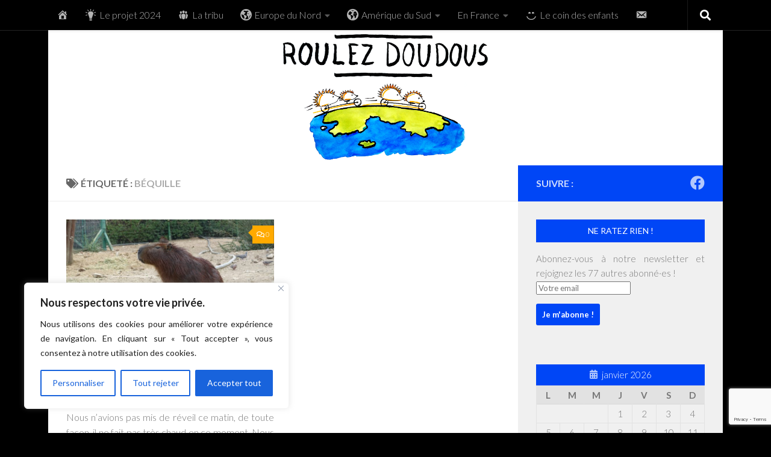

--- FILE ---
content_type: text/html; charset=utf-8
request_url: https://www.google.com/recaptcha/api2/anchor?ar=1&k=6LeagOAZAAAAAFXvESfRJaiwnY2ikc_r6DZ5QBdu&co=aHR0cHM6Ly93d3cucm91bGV6ZG91ZG91cy5mcjo0NDM.&hl=en&v=N67nZn4AqZkNcbeMu4prBgzg&size=invisible&anchor-ms=20000&execute-ms=30000&cb=o23tstc5ulwu
body_size: 48938
content:
<!DOCTYPE HTML><html dir="ltr" lang="en"><head><meta http-equiv="Content-Type" content="text/html; charset=UTF-8">
<meta http-equiv="X-UA-Compatible" content="IE=edge">
<title>reCAPTCHA</title>
<style type="text/css">
/* cyrillic-ext */
@font-face {
  font-family: 'Roboto';
  font-style: normal;
  font-weight: 400;
  font-stretch: 100%;
  src: url(//fonts.gstatic.com/s/roboto/v48/KFO7CnqEu92Fr1ME7kSn66aGLdTylUAMa3GUBHMdazTgWw.woff2) format('woff2');
  unicode-range: U+0460-052F, U+1C80-1C8A, U+20B4, U+2DE0-2DFF, U+A640-A69F, U+FE2E-FE2F;
}
/* cyrillic */
@font-face {
  font-family: 'Roboto';
  font-style: normal;
  font-weight: 400;
  font-stretch: 100%;
  src: url(//fonts.gstatic.com/s/roboto/v48/KFO7CnqEu92Fr1ME7kSn66aGLdTylUAMa3iUBHMdazTgWw.woff2) format('woff2');
  unicode-range: U+0301, U+0400-045F, U+0490-0491, U+04B0-04B1, U+2116;
}
/* greek-ext */
@font-face {
  font-family: 'Roboto';
  font-style: normal;
  font-weight: 400;
  font-stretch: 100%;
  src: url(//fonts.gstatic.com/s/roboto/v48/KFO7CnqEu92Fr1ME7kSn66aGLdTylUAMa3CUBHMdazTgWw.woff2) format('woff2');
  unicode-range: U+1F00-1FFF;
}
/* greek */
@font-face {
  font-family: 'Roboto';
  font-style: normal;
  font-weight: 400;
  font-stretch: 100%;
  src: url(//fonts.gstatic.com/s/roboto/v48/KFO7CnqEu92Fr1ME7kSn66aGLdTylUAMa3-UBHMdazTgWw.woff2) format('woff2');
  unicode-range: U+0370-0377, U+037A-037F, U+0384-038A, U+038C, U+038E-03A1, U+03A3-03FF;
}
/* math */
@font-face {
  font-family: 'Roboto';
  font-style: normal;
  font-weight: 400;
  font-stretch: 100%;
  src: url(//fonts.gstatic.com/s/roboto/v48/KFO7CnqEu92Fr1ME7kSn66aGLdTylUAMawCUBHMdazTgWw.woff2) format('woff2');
  unicode-range: U+0302-0303, U+0305, U+0307-0308, U+0310, U+0312, U+0315, U+031A, U+0326-0327, U+032C, U+032F-0330, U+0332-0333, U+0338, U+033A, U+0346, U+034D, U+0391-03A1, U+03A3-03A9, U+03B1-03C9, U+03D1, U+03D5-03D6, U+03F0-03F1, U+03F4-03F5, U+2016-2017, U+2034-2038, U+203C, U+2040, U+2043, U+2047, U+2050, U+2057, U+205F, U+2070-2071, U+2074-208E, U+2090-209C, U+20D0-20DC, U+20E1, U+20E5-20EF, U+2100-2112, U+2114-2115, U+2117-2121, U+2123-214F, U+2190, U+2192, U+2194-21AE, U+21B0-21E5, U+21F1-21F2, U+21F4-2211, U+2213-2214, U+2216-22FF, U+2308-230B, U+2310, U+2319, U+231C-2321, U+2336-237A, U+237C, U+2395, U+239B-23B7, U+23D0, U+23DC-23E1, U+2474-2475, U+25AF, U+25B3, U+25B7, U+25BD, U+25C1, U+25CA, U+25CC, U+25FB, U+266D-266F, U+27C0-27FF, U+2900-2AFF, U+2B0E-2B11, U+2B30-2B4C, U+2BFE, U+3030, U+FF5B, U+FF5D, U+1D400-1D7FF, U+1EE00-1EEFF;
}
/* symbols */
@font-face {
  font-family: 'Roboto';
  font-style: normal;
  font-weight: 400;
  font-stretch: 100%;
  src: url(//fonts.gstatic.com/s/roboto/v48/KFO7CnqEu92Fr1ME7kSn66aGLdTylUAMaxKUBHMdazTgWw.woff2) format('woff2');
  unicode-range: U+0001-000C, U+000E-001F, U+007F-009F, U+20DD-20E0, U+20E2-20E4, U+2150-218F, U+2190, U+2192, U+2194-2199, U+21AF, U+21E6-21F0, U+21F3, U+2218-2219, U+2299, U+22C4-22C6, U+2300-243F, U+2440-244A, U+2460-24FF, U+25A0-27BF, U+2800-28FF, U+2921-2922, U+2981, U+29BF, U+29EB, U+2B00-2BFF, U+4DC0-4DFF, U+FFF9-FFFB, U+10140-1018E, U+10190-1019C, U+101A0, U+101D0-101FD, U+102E0-102FB, U+10E60-10E7E, U+1D2C0-1D2D3, U+1D2E0-1D37F, U+1F000-1F0FF, U+1F100-1F1AD, U+1F1E6-1F1FF, U+1F30D-1F30F, U+1F315, U+1F31C, U+1F31E, U+1F320-1F32C, U+1F336, U+1F378, U+1F37D, U+1F382, U+1F393-1F39F, U+1F3A7-1F3A8, U+1F3AC-1F3AF, U+1F3C2, U+1F3C4-1F3C6, U+1F3CA-1F3CE, U+1F3D4-1F3E0, U+1F3ED, U+1F3F1-1F3F3, U+1F3F5-1F3F7, U+1F408, U+1F415, U+1F41F, U+1F426, U+1F43F, U+1F441-1F442, U+1F444, U+1F446-1F449, U+1F44C-1F44E, U+1F453, U+1F46A, U+1F47D, U+1F4A3, U+1F4B0, U+1F4B3, U+1F4B9, U+1F4BB, U+1F4BF, U+1F4C8-1F4CB, U+1F4D6, U+1F4DA, U+1F4DF, U+1F4E3-1F4E6, U+1F4EA-1F4ED, U+1F4F7, U+1F4F9-1F4FB, U+1F4FD-1F4FE, U+1F503, U+1F507-1F50B, U+1F50D, U+1F512-1F513, U+1F53E-1F54A, U+1F54F-1F5FA, U+1F610, U+1F650-1F67F, U+1F687, U+1F68D, U+1F691, U+1F694, U+1F698, U+1F6AD, U+1F6B2, U+1F6B9-1F6BA, U+1F6BC, U+1F6C6-1F6CF, U+1F6D3-1F6D7, U+1F6E0-1F6EA, U+1F6F0-1F6F3, U+1F6F7-1F6FC, U+1F700-1F7FF, U+1F800-1F80B, U+1F810-1F847, U+1F850-1F859, U+1F860-1F887, U+1F890-1F8AD, U+1F8B0-1F8BB, U+1F8C0-1F8C1, U+1F900-1F90B, U+1F93B, U+1F946, U+1F984, U+1F996, U+1F9E9, U+1FA00-1FA6F, U+1FA70-1FA7C, U+1FA80-1FA89, U+1FA8F-1FAC6, U+1FACE-1FADC, U+1FADF-1FAE9, U+1FAF0-1FAF8, U+1FB00-1FBFF;
}
/* vietnamese */
@font-face {
  font-family: 'Roboto';
  font-style: normal;
  font-weight: 400;
  font-stretch: 100%;
  src: url(//fonts.gstatic.com/s/roboto/v48/KFO7CnqEu92Fr1ME7kSn66aGLdTylUAMa3OUBHMdazTgWw.woff2) format('woff2');
  unicode-range: U+0102-0103, U+0110-0111, U+0128-0129, U+0168-0169, U+01A0-01A1, U+01AF-01B0, U+0300-0301, U+0303-0304, U+0308-0309, U+0323, U+0329, U+1EA0-1EF9, U+20AB;
}
/* latin-ext */
@font-face {
  font-family: 'Roboto';
  font-style: normal;
  font-weight: 400;
  font-stretch: 100%;
  src: url(//fonts.gstatic.com/s/roboto/v48/KFO7CnqEu92Fr1ME7kSn66aGLdTylUAMa3KUBHMdazTgWw.woff2) format('woff2');
  unicode-range: U+0100-02BA, U+02BD-02C5, U+02C7-02CC, U+02CE-02D7, U+02DD-02FF, U+0304, U+0308, U+0329, U+1D00-1DBF, U+1E00-1E9F, U+1EF2-1EFF, U+2020, U+20A0-20AB, U+20AD-20C0, U+2113, U+2C60-2C7F, U+A720-A7FF;
}
/* latin */
@font-face {
  font-family: 'Roboto';
  font-style: normal;
  font-weight: 400;
  font-stretch: 100%;
  src: url(//fonts.gstatic.com/s/roboto/v48/KFO7CnqEu92Fr1ME7kSn66aGLdTylUAMa3yUBHMdazQ.woff2) format('woff2');
  unicode-range: U+0000-00FF, U+0131, U+0152-0153, U+02BB-02BC, U+02C6, U+02DA, U+02DC, U+0304, U+0308, U+0329, U+2000-206F, U+20AC, U+2122, U+2191, U+2193, U+2212, U+2215, U+FEFF, U+FFFD;
}
/* cyrillic-ext */
@font-face {
  font-family: 'Roboto';
  font-style: normal;
  font-weight: 500;
  font-stretch: 100%;
  src: url(//fonts.gstatic.com/s/roboto/v48/KFO7CnqEu92Fr1ME7kSn66aGLdTylUAMa3GUBHMdazTgWw.woff2) format('woff2');
  unicode-range: U+0460-052F, U+1C80-1C8A, U+20B4, U+2DE0-2DFF, U+A640-A69F, U+FE2E-FE2F;
}
/* cyrillic */
@font-face {
  font-family: 'Roboto';
  font-style: normal;
  font-weight: 500;
  font-stretch: 100%;
  src: url(//fonts.gstatic.com/s/roboto/v48/KFO7CnqEu92Fr1ME7kSn66aGLdTylUAMa3iUBHMdazTgWw.woff2) format('woff2');
  unicode-range: U+0301, U+0400-045F, U+0490-0491, U+04B0-04B1, U+2116;
}
/* greek-ext */
@font-face {
  font-family: 'Roboto';
  font-style: normal;
  font-weight: 500;
  font-stretch: 100%;
  src: url(//fonts.gstatic.com/s/roboto/v48/KFO7CnqEu92Fr1ME7kSn66aGLdTylUAMa3CUBHMdazTgWw.woff2) format('woff2');
  unicode-range: U+1F00-1FFF;
}
/* greek */
@font-face {
  font-family: 'Roboto';
  font-style: normal;
  font-weight: 500;
  font-stretch: 100%;
  src: url(//fonts.gstatic.com/s/roboto/v48/KFO7CnqEu92Fr1ME7kSn66aGLdTylUAMa3-UBHMdazTgWw.woff2) format('woff2');
  unicode-range: U+0370-0377, U+037A-037F, U+0384-038A, U+038C, U+038E-03A1, U+03A3-03FF;
}
/* math */
@font-face {
  font-family: 'Roboto';
  font-style: normal;
  font-weight: 500;
  font-stretch: 100%;
  src: url(//fonts.gstatic.com/s/roboto/v48/KFO7CnqEu92Fr1ME7kSn66aGLdTylUAMawCUBHMdazTgWw.woff2) format('woff2');
  unicode-range: U+0302-0303, U+0305, U+0307-0308, U+0310, U+0312, U+0315, U+031A, U+0326-0327, U+032C, U+032F-0330, U+0332-0333, U+0338, U+033A, U+0346, U+034D, U+0391-03A1, U+03A3-03A9, U+03B1-03C9, U+03D1, U+03D5-03D6, U+03F0-03F1, U+03F4-03F5, U+2016-2017, U+2034-2038, U+203C, U+2040, U+2043, U+2047, U+2050, U+2057, U+205F, U+2070-2071, U+2074-208E, U+2090-209C, U+20D0-20DC, U+20E1, U+20E5-20EF, U+2100-2112, U+2114-2115, U+2117-2121, U+2123-214F, U+2190, U+2192, U+2194-21AE, U+21B0-21E5, U+21F1-21F2, U+21F4-2211, U+2213-2214, U+2216-22FF, U+2308-230B, U+2310, U+2319, U+231C-2321, U+2336-237A, U+237C, U+2395, U+239B-23B7, U+23D0, U+23DC-23E1, U+2474-2475, U+25AF, U+25B3, U+25B7, U+25BD, U+25C1, U+25CA, U+25CC, U+25FB, U+266D-266F, U+27C0-27FF, U+2900-2AFF, U+2B0E-2B11, U+2B30-2B4C, U+2BFE, U+3030, U+FF5B, U+FF5D, U+1D400-1D7FF, U+1EE00-1EEFF;
}
/* symbols */
@font-face {
  font-family: 'Roboto';
  font-style: normal;
  font-weight: 500;
  font-stretch: 100%;
  src: url(//fonts.gstatic.com/s/roboto/v48/KFO7CnqEu92Fr1ME7kSn66aGLdTylUAMaxKUBHMdazTgWw.woff2) format('woff2');
  unicode-range: U+0001-000C, U+000E-001F, U+007F-009F, U+20DD-20E0, U+20E2-20E4, U+2150-218F, U+2190, U+2192, U+2194-2199, U+21AF, U+21E6-21F0, U+21F3, U+2218-2219, U+2299, U+22C4-22C6, U+2300-243F, U+2440-244A, U+2460-24FF, U+25A0-27BF, U+2800-28FF, U+2921-2922, U+2981, U+29BF, U+29EB, U+2B00-2BFF, U+4DC0-4DFF, U+FFF9-FFFB, U+10140-1018E, U+10190-1019C, U+101A0, U+101D0-101FD, U+102E0-102FB, U+10E60-10E7E, U+1D2C0-1D2D3, U+1D2E0-1D37F, U+1F000-1F0FF, U+1F100-1F1AD, U+1F1E6-1F1FF, U+1F30D-1F30F, U+1F315, U+1F31C, U+1F31E, U+1F320-1F32C, U+1F336, U+1F378, U+1F37D, U+1F382, U+1F393-1F39F, U+1F3A7-1F3A8, U+1F3AC-1F3AF, U+1F3C2, U+1F3C4-1F3C6, U+1F3CA-1F3CE, U+1F3D4-1F3E0, U+1F3ED, U+1F3F1-1F3F3, U+1F3F5-1F3F7, U+1F408, U+1F415, U+1F41F, U+1F426, U+1F43F, U+1F441-1F442, U+1F444, U+1F446-1F449, U+1F44C-1F44E, U+1F453, U+1F46A, U+1F47D, U+1F4A3, U+1F4B0, U+1F4B3, U+1F4B9, U+1F4BB, U+1F4BF, U+1F4C8-1F4CB, U+1F4D6, U+1F4DA, U+1F4DF, U+1F4E3-1F4E6, U+1F4EA-1F4ED, U+1F4F7, U+1F4F9-1F4FB, U+1F4FD-1F4FE, U+1F503, U+1F507-1F50B, U+1F50D, U+1F512-1F513, U+1F53E-1F54A, U+1F54F-1F5FA, U+1F610, U+1F650-1F67F, U+1F687, U+1F68D, U+1F691, U+1F694, U+1F698, U+1F6AD, U+1F6B2, U+1F6B9-1F6BA, U+1F6BC, U+1F6C6-1F6CF, U+1F6D3-1F6D7, U+1F6E0-1F6EA, U+1F6F0-1F6F3, U+1F6F7-1F6FC, U+1F700-1F7FF, U+1F800-1F80B, U+1F810-1F847, U+1F850-1F859, U+1F860-1F887, U+1F890-1F8AD, U+1F8B0-1F8BB, U+1F8C0-1F8C1, U+1F900-1F90B, U+1F93B, U+1F946, U+1F984, U+1F996, U+1F9E9, U+1FA00-1FA6F, U+1FA70-1FA7C, U+1FA80-1FA89, U+1FA8F-1FAC6, U+1FACE-1FADC, U+1FADF-1FAE9, U+1FAF0-1FAF8, U+1FB00-1FBFF;
}
/* vietnamese */
@font-face {
  font-family: 'Roboto';
  font-style: normal;
  font-weight: 500;
  font-stretch: 100%;
  src: url(//fonts.gstatic.com/s/roboto/v48/KFO7CnqEu92Fr1ME7kSn66aGLdTylUAMa3OUBHMdazTgWw.woff2) format('woff2');
  unicode-range: U+0102-0103, U+0110-0111, U+0128-0129, U+0168-0169, U+01A0-01A1, U+01AF-01B0, U+0300-0301, U+0303-0304, U+0308-0309, U+0323, U+0329, U+1EA0-1EF9, U+20AB;
}
/* latin-ext */
@font-face {
  font-family: 'Roboto';
  font-style: normal;
  font-weight: 500;
  font-stretch: 100%;
  src: url(//fonts.gstatic.com/s/roboto/v48/KFO7CnqEu92Fr1ME7kSn66aGLdTylUAMa3KUBHMdazTgWw.woff2) format('woff2');
  unicode-range: U+0100-02BA, U+02BD-02C5, U+02C7-02CC, U+02CE-02D7, U+02DD-02FF, U+0304, U+0308, U+0329, U+1D00-1DBF, U+1E00-1E9F, U+1EF2-1EFF, U+2020, U+20A0-20AB, U+20AD-20C0, U+2113, U+2C60-2C7F, U+A720-A7FF;
}
/* latin */
@font-face {
  font-family: 'Roboto';
  font-style: normal;
  font-weight: 500;
  font-stretch: 100%;
  src: url(//fonts.gstatic.com/s/roboto/v48/KFO7CnqEu92Fr1ME7kSn66aGLdTylUAMa3yUBHMdazQ.woff2) format('woff2');
  unicode-range: U+0000-00FF, U+0131, U+0152-0153, U+02BB-02BC, U+02C6, U+02DA, U+02DC, U+0304, U+0308, U+0329, U+2000-206F, U+20AC, U+2122, U+2191, U+2193, U+2212, U+2215, U+FEFF, U+FFFD;
}
/* cyrillic-ext */
@font-face {
  font-family: 'Roboto';
  font-style: normal;
  font-weight: 900;
  font-stretch: 100%;
  src: url(//fonts.gstatic.com/s/roboto/v48/KFO7CnqEu92Fr1ME7kSn66aGLdTylUAMa3GUBHMdazTgWw.woff2) format('woff2');
  unicode-range: U+0460-052F, U+1C80-1C8A, U+20B4, U+2DE0-2DFF, U+A640-A69F, U+FE2E-FE2F;
}
/* cyrillic */
@font-face {
  font-family: 'Roboto';
  font-style: normal;
  font-weight: 900;
  font-stretch: 100%;
  src: url(//fonts.gstatic.com/s/roboto/v48/KFO7CnqEu92Fr1ME7kSn66aGLdTylUAMa3iUBHMdazTgWw.woff2) format('woff2');
  unicode-range: U+0301, U+0400-045F, U+0490-0491, U+04B0-04B1, U+2116;
}
/* greek-ext */
@font-face {
  font-family: 'Roboto';
  font-style: normal;
  font-weight: 900;
  font-stretch: 100%;
  src: url(//fonts.gstatic.com/s/roboto/v48/KFO7CnqEu92Fr1ME7kSn66aGLdTylUAMa3CUBHMdazTgWw.woff2) format('woff2');
  unicode-range: U+1F00-1FFF;
}
/* greek */
@font-face {
  font-family: 'Roboto';
  font-style: normal;
  font-weight: 900;
  font-stretch: 100%;
  src: url(//fonts.gstatic.com/s/roboto/v48/KFO7CnqEu92Fr1ME7kSn66aGLdTylUAMa3-UBHMdazTgWw.woff2) format('woff2');
  unicode-range: U+0370-0377, U+037A-037F, U+0384-038A, U+038C, U+038E-03A1, U+03A3-03FF;
}
/* math */
@font-face {
  font-family: 'Roboto';
  font-style: normal;
  font-weight: 900;
  font-stretch: 100%;
  src: url(//fonts.gstatic.com/s/roboto/v48/KFO7CnqEu92Fr1ME7kSn66aGLdTylUAMawCUBHMdazTgWw.woff2) format('woff2');
  unicode-range: U+0302-0303, U+0305, U+0307-0308, U+0310, U+0312, U+0315, U+031A, U+0326-0327, U+032C, U+032F-0330, U+0332-0333, U+0338, U+033A, U+0346, U+034D, U+0391-03A1, U+03A3-03A9, U+03B1-03C9, U+03D1, U+03D5-03D6, U+03F0-03F1, U+03F4-03F5, U+2016-2017, U+2034-2038, U+203C, U+2040, U+2043, U+2047, U+2050, U+2057, U+205F, U+2070-2071, U+2074-208E, U+2090-209C, U+20D0-20DC, U+20E1, U+20E5-20EF, U+2100-2112, U+2114-2115, U+2117-2121, U+2123-214F, U+2190, U+2192, U+2194-21AE, U+21B0-21E5, U+21F1-21F2, U+21F4-2211, U+2213-2214, U+2216-22FF, U+2308-230B, U+2310, U+2319, U+231C-2321, U+2336-237A, U+237C, U+2395, U+239B-23B7, U+23D0, U+23DC-23E1, U+2474-2475, U+25AF, U+25B3, U+25B7, U+25BD, U+25C1, U+25CA, U+25CC, U+25FB, U+266D-266F, U+27C0-27FF, U+2900-2AFF, U+2B0E-2B11, U+2B30-2B4C, U+2BFE, U+3030, U+FF5B, U+FF5D, U+1D400-1D7FF, U+1EE00-1EEFF;
}
/* symbols */
@font-face {
  font-family: 'Roboto';
  font-style: normal;
  font-weight: 900;
  font-stretch: 100%;
  src: url(//fonts.gstatic.com/s/roboto/v48/KFO7CnqEu92Fr1ME7kSn66aGLdTylUAMaxKUBHMdazTgWw.woff2) format('woff2');
  unicode-range: U+0001-000C, U+000E-001F, U+007F-009F, U+20DD-20E0, U+20E2-20E4, U+2150-218F, U+2190, U+2192, U+2194-2199, U+21AF, U+21E6-21F0, U+21F3, U+2218-2219, U+2299, U+22C4-22C6, U+2300-243F, U+2440-244A, U+2460-24FF, U+25A0-27BF, U+2800-28FF, U+2921-2922, U+2981, U+29BF, U+29EB, U+2B00-2BFF, U+4DC0-4DFF, U+FFF9-FFFB, U+10140-1018E, U+10190-1019C, U+101A0, U+101D0-101FD, U+102E0-102FB, U+10E60-10E7E, U+1D2C0-1D2D3, U+1D2E0-1D37F, U+1F000-1F0FF, U+1F100-1F1AD, U+1F1E6-1F1FF, U+1F30D-1F30F, U+1F315, U+1F31C, U+1F31E, U+1F320-1F32C, U+1F336, U+1F378, U+1F37D, U+1F382, U+1F393-1F39F, U+1F3A7-1F3A8, U+1F3AC-1F3AF, U+1F3C2, U+1F3C4-1F3C6, U+1F3CA-1F3CE, U+1F3D4-1F3E0, U+1F3ED, U+1F3F1-1F3F3, U+1F3F5-1F3F7, U+1F408, U+1F415, U+1F41F, U+1F426, U+1F43F, U+1F441-1F442, U+1F444, U+1F446-1F449, U+1F44C-1F44E, U+1F453, U+1F46A, U+1F47D, U+1F4A3, U+1F4B0, U+1F4B3, U+1F4B9, U+1F4BB, U+1F4BF, U+1F4C8-1F4CB, U+1F4D6, U+1F4DA, U+1F4DF, U+1F4E3-1F4E6, U+1F4EA-1F4ED, U+1F4F7, U+1F4F9-1F4FB, U+1F4FD-1F4FE, U+1F503, U+1F507-1F50B, U+1F50D, U+1F512-1F513, U+1F53E-1F54A, U+1F54F-1F5FA, U+1F610, U+1F650-1F67F, U+1F687, U+1F68D, U+1F691, U+1F694, U+1F698, U+1F6AD, U+1F6B2, U+1F6B9-1F6BA, U+1F6BC, U+1F6C6-1F6CF, U+1F6D3-1F6D7, U+1F6E0-1F6EA, U+1F6F0-1F6F3, U+1F6F7-1F6FC, U+1F700-1F7FF, U+1F800-1F80B, U+1F810-1F847, U+1F850-1F859, U+1F860-1F887, U+1F890-1F8AD, U+1F8B0-1F8BB, U+1F8C0-1F8C1, U+1F900-1F90B, U+1F93B, U+1F946, U+1F984, U+1F996, U+1F9E9, U+1FA00-1FA6F, U+1FA70-1FA7C, U+1FA80-1FA89, U+1FA8F-1FAC6, U+1FACE-1FADC, U+1FADF-1FAE9, U+1FAF0-1FAF8, U+1FB00-1FBFF;
}
/* vietnamese */
@font-face {
  font-family: 'Roboto';
  font-style: normal;
  font-weight: 900;
  font-stretch: 100%;
  src: url(//fonts.gstatic.com/s/roboto/v48/KFO7CnqEu92Fr1ME7kSn66aGLdTylUAMa3OUBHMdazTgWw.woff2) format('woff2');
  unicode-range: U+0102-0103, U+0110-0111, U+0128-0129, U+0168-0169, U+01A0-01A1, U+01AF-01B0, U+0300-0301, U+0303-0304, U+0308-0309, U+0323, U+0329, U+1EA0-1EF9, U+20AB;
}
/* latin-ext */
@font-face {
  font-family: 'Roboto';
  font-style: normal;
  font-weight: 900;
  font-stretch: 100%;
  src: url(//fonts.gstatic.com/s/roboto/v48/KFO7CnqEu92Fr1ME7kSn66aGLdTylUAMa3KUBHMdazTgWw.woff2) format('woff2');
  unicode-range: U+0100-02BA, U+02BD-02C5, U+02C7-02CC, U+02CE-02D7, U+02DD-02FF, U+0304, U+0308, U+0329, U+1D00-1DBF, U+1E00-1E9F, U+1EF2-1EFF, U+2020, U+20A0-20AB, U+20AD-20C0, U+2113, U+2C60-2C7F, U+A720-A7FF;
}
/* latin */
@font-face {
  font-family: 'Roboto';
  font-style: normal;
  font-weight: 900;
  font-stretch: 100%;
  src: url(//fonts.gstatic.com/s/roboto/v48/KFO7CnqEu92Fr1ME7kSn66aGLdTylUAMa3yUBHMdazQ.woff2) format('woff2');
  unicode-range: U+0000-00FF, U+0131, U+0152-0153, U+02BB-02BC, U+02C6, U+02DA, U+02DC, U+0304, U+0308, U+0329, U+2000-206F, U+20AC, U+2122, U+2191, U+2193, U+2212, U+2215, U+FEFF, U+FFFD;
}

</style>
<link rel="stylesheet" type="text/css" href="https://www.gstatic.com/recaptcha/releases/N67nZn4AqZkNcbeMu4prBgzg/styles__ltr.css">
<script nonce="5XBraZcPsga6jSKvIOMVtA" type="text/javascript">window['__recaptcha_api'] = 'https://www.google.com/recaptcha/api2/';</script>
<script type="text/javascript" src="https://www.gstatic.com/recaptcha/releases/N67nZn4AqZkNcbeMu4prBgzg/recaptcha__en.js" nonce="5XBraZcPsga6jSKvIOMVtA">
      
    </script></head>
<body><div id="rc-anchor-alert" class="rc-anchor-alert"></div>
<input type="hidden" id="recaptcha-token" value="[base64]">
<script type="text/javascript" nonce="5XBraZcPsga6jSKvIOMVtA">
      recaptcha.anchor.Main.init("[\x22ainput\x22,[\x22bgdata\x22,\x22\x22,\[base64]/[base64]/[base64]/bmV3IHJbeF0oY1swXSk6RT09Mj9uZXcgclt4XShjWzBdLGNbMV0pOkU9PTM/bmV3IHJbeF0oY1swXSxjWzFdLGNbMl0pOkU9PTQ/[base64]/[base64]/[base64]/[base64]/[base64]/[base64]/[base64]/[base64]\x22,\[base64]\\u003d\\u003d\x22,\x22w7svw4BVDcOuGirCpXfDhMOmwqMDw50Vw68Sw4ofThZFA8KOCMKbwpUiGl7Dpx/Do8OVQ14lEsK+Klxmw4sQw5HDicOqw7PCg8K0BMKrXsOKX0PDvcK2J8KIw5jCncOSNMOlwqXCl1TDuW/DrQzDuio5AsKiB8O1cj3DgcKLGmYbw4zCni7CjmkEwq/[base64]/w5gCFsOvw5d4wrrCtndKwpDDqlU4JMOUbsOdWMOaWlfCkVXDpytswr/DuR/Csk8yFXzDkcK2OcOKWy/DrEJQKcKVwrF8MgnCkzxLw5psw7DCncO5wqNDXWzCvTXCvSgEw63Dkj0Vwq/[base64]/Py0UdBgfw47CrGV4w4/DuMKIwphqwoI5wrjCogfCkcORVsKVwoNoezMWFsO8wpMjw5jCpMOwwox0AsKHG8OhSkrDrMKWw7zDkyPCo8KdXsOPYsOQAG1XdCQnwo5ew6xiw7fDtRXClRkmM8OydzjDl0sXVcOqw7PChEhkwoPClxdYb1bCkmvDoipBw5ZJCMOIUyJsw4c/[base64]/Dn8K5w4AnHFTDmMOlwp7CnMObJsOMZMOrccKhw4PDskrDvDTDlcO/CMKOFTnCrydlFMOIwrsMDsOgwqUOHcKvw4Rzwp5JHMOTwpTDocKNahMzw7TDg8KkWBzDsWDCi8OxJzrDghhmDXhYw4/[base64]/[base64]/DtsK6wp1wAjA5OjzDqSduw5LCgkM8w5jChcOuw7jCtMO9woPCglLDncO4w7jDvDHCtULCvsKoBBNxwo9uSTrDosO/[base64]/[base64]/Cn8KTdRjCqMODwotuwqbDvsKzwrh+ZMOQwq9lwp8RwqnDk1Umw6pFYMOhwqoaFMO5w5LCl8Oew4YXwq7DvsOZfsKxw6Fuwo/CkAEnG8O7w6A4w4fCqFPCsEvDgB8pwp9URF3CklnDiwg8wq3DqMO3RDwgw758IG/CicOPw6/CvSfDihLDjhnCssOjwolfw545w5nCllrCjMKgXMKbw6Y+aFdOw4kowpJ7eW9/RsKpw4Vawo/DhCEVwo/CjVjCt2rCgH5jwqbChMK0w5vCuSUEwqZaw7FhDsOLwovCncO8wrHCm8KaXmgqwp7CmMKZXTnDqMOhw6cww4zDjcKyw7RlQWLDrcKJEC/CqMKiwqFSTzppwrlWNMOxw7bCh8OyKn4KwrgkVMOaw6BRKShkw7hPVGHDh8KPXiXDrkY7dcO4wpTCpsORw5LDjsOBw49Kw6HDkcKGwppkw4HDn8OGwqTCg8ODczoZw6rCosORw4rDmSI/[base64]/CgjPCojwswqHDlcKNwrRlGEh+w4bCiFjCj8KGABttw5tuacK3w4EawpR4w6DDrEfDqFx8wodgw6YXw6TCnMOOwqvDqsOdw5ovCcORwrLCn2TCmcOUcU7DpkHCm8OGQjDCk8KeOXHCisO4w44VVSpFwqnDilhodsO9W8KBwp/CrznDisKaXcOQw4zDmBVmWhLCownCu8OZwpVdw7vCr8OiwoDCrB/DiMK5wofChE8hwovCgifDtcKoOA8TJxjDvMOcYRTDt8KDwqUlw5rCkFw5w6Vzw6HDjznCvMO9w6rCo8OpAcOtK8KpM8O6KcKhw4dbbsOzw4DCn0U5UMKCF8K5fcODG8OmLybDucKYwpEmbhjCtAbDu8OPw4/CiR8+wrxMwovDoEXCh2QFw6LDqcKpw7TDgh5jw7tZN8KDMcOKwoBIU8KUbmgCw5vCij/DlcKKwqsxLMK8BhQ6wowLwr0OBR7DuS4Yw5kPw4RUw7LCpnPCpi1jw5fDiTQdCXHCgkhPwrbDmVPDpHbDkMKsTW0fw6jCiAfDkVXDhsKCw4/CoMKgw7NzwqFUIjzDjTI+wqfCnMKPV8KswoXCpMO6w6QgWMKbFcKOwpAZw445XUQZXkbCjcKZw5fDvlrCrWzDjBfDtUp+A28GT1zDrMKbSR8/wrDCmsO7w6VzCsKzwqphSSTCgVwAw5TCgsOhw77DpEsjPQ7Ckll5wrNJF8OzwpzChzvDrMO6w5cpwoIUw69Rw5ouwqXDnMOOwqbCgsOgDcK+wpRMw4nCoTslccOiI8Kqw7/[base64]/w6nCpyhRw6QxesOELVvCoyTDinwCw4QMIWEAJMKLwotvIlAYJVzCoBjCjsKACsKHSkLDsiUVw7dIw7DCu2lzw4QMRTXCnsKEwot0w7/Ch8OGa14BwqrDjcKdw6x4FcO/w5BCw73Cu8OKw601wodSw4zCvsKMaxnDrkPDq8OCbRpbw4BCdU/DosKocMO4w6dNwohbw73DgcOAw55owpnDuMOnw7HCqRZhfAjCjcKfwrrDqld5wolcwpHCrHNnwp7ClFLDgMKZw6Bmw63DsMOywpdRY8KAI8ORwpHCtsOow7BDbVIMw4xgw7vCoAnCih4vHh8CEC/CusKFVcOmwr93AcKUTMKKbhpyV8OCCgoDwp9Cw5s/YsKwcMOxwq7CqyrDoghcEcKJwrDDiRsJecKgLMOPdH0jw4jDmsOdNl7DusKDw74hUDHDpsKXw7pTS8KpbxLDokRewqRJwrXClsO2XMKowqzCisOhwpnCmXN8w6zCisKyCxDDj8OWw79aJcKHMB8YIMOWcMOZw4TDk0Q/O8OuTMOxw5rCvDXDhMOLVMOhCS/[base64]/WMK3BMK3JMKGw6wsKcKYA8K3wrnDsFfCp8OKwpJSwrLCgwQwIlHCosOXwqBaFnghw4Vkw5YmSsKRw5nCrHg0w5owKSTDmMKLw55rw5fDsMK3TcK7RQJIDAp9XMO+wp/[base64]/w5TChcONw6fDksKawr7DtcKEwqVJOsO4w4XCqsKlw7A7EhDDmXkuB148w6Fsw4FHwo/ChVbDvDgYGwvDncOldEvCqgPDq8KrVD3Cu8KBwq/ChcK8IQNSf3w2DsKew5dIJgfChzh9w4/DmgNww6Mhw57DgMOlI8K9w6HDqsKuRlHCpsO7G8K2wp5hw7jDscKySG/[base64]/DjMK2w7DCv8KKIMKfWx1Yfg/DksKmw6JaaMOswrfCjUHCv8KZwpjCsMKSwrHCqcKHw4PDs8KjwowWw5JPwpjCkcKBWUPDsMKZMAsiwo4QRxpOw4rChQ/[base64]/d8KkwoUCw4rCtMOowq/CuHp+H8KOG8OkGR7DpHjDqsOPwqXDpcOhwrHDksOWFX5aw6onSS1lHsOkfXjCusO6UcOwQ8KGw7jColXDhgRswpNGw4NkwoTDj2BOOsOewrLDh3tbw6RVNMOswrPDoMOQw6hWDMKWBRxJwo/DpMOEbcKPKcOePcKawo0uw4DDjns/w5V5AAc7w7DDtMOzwrXCh2hXIcOsw6zDt8Kle8OPHsOIRjohwqNIw5vCjsKYw7HCp8OwacOYwqtDwrggesOnwrzCoVdGb8OCHcK1wqNoVyvCnF/[base64]/w7J4w7YJw5lswqx0I2TDtCDCpAvDglMhw5TDlcKKHsOew7XDgcOMwo/DksONw5/DmMOyw7XCrMOeD1kNRm5xwr7Ci0prb8KaOcOjNMK/wrs6wo7DmA94woQnwoVrwrBgOVUtw4ouAW09PMKxJsO2GkswwqXDgMOtw63DgDw6XsOgVjLChcOgM8K0A2DCmsOEwqwqFsO7EcKww6IgQcOqUcKKwrI4w41Cw63Dm8OuwoDDiC/DkcOtwo4ue8KTY8KLf8KXZV/[base64]/fk4eOmR6wpwnw6IDw5s1bQPDrcKQccOrw7Bewo/Dh8Kdw63CpEJzwqPChcKlF8KqwozCkMOrCGzCnlTDncKIwoTDm8OPTcOWESbCksK/wqbDhQbCvMKuIE3CuMKRUUp8w40Lw7PCjUzDqmrDnMKQwogCG3rDt1PDr8KFRMObEcOJVcOZfgjDpmBKwr5aYcOkNCRmWixMwozDmMK2LXPDp8OKwr/Dl8OGfXwiejvDocOsY8OQdyMsKGpswrjChBJTw6rDhMKDWBAUw4zDqMKIwohcwow3w7PCvBlww6wwSxZIw6LCpsKewo/CjzjDnTd6LcKLIsKlw5TDo8O2w780Olpfeyc1ccOZDcKiDcOVFnTCosKLQcKeCcKGwpTDszbCgSYXUVwyw7LDtcOVGyLCpsKOF0LCmMKTTj/DmyzDg1vDsh3DrMO/wpp9w7/DjFk6eFvDgMKfd8KHwq5weG/CocK5MhswwpolODAGD2Ixw43Ct8Obwot4w5nChMOCHsOdO8KuNw/DksKJIcOfN8Ogw5dYegTCq8OCQcKMf8Kvw7dVGg9Uwo3DvlYrH8Oywq/DjcKGwpdTw5bCnzQ8WT9UNcK5E8KAw7gzwpt1RMKUT01uwqHCl3TCrFvCpMKnw7XCvcKfwpo7w7ZLO8OAwpXCu8KLXHnCtQhUwovDhVRCw50UVMOSesKTKkMrwottOMOGwq3CtMKtG8O/I8KDwoVbcEvCusKHIcKZfMOxJScgw5NXw7ICQcOhwo7CgcOkwr4gD8KecD8Kw4MIwo/CoCHDr8OZw7ocwrzDpsK1DsK4HcKyYA1MwoJdK2zDv8KDG25hw6nCvsKHUsOrIjTCgy/CoCErYcKzCsOBcsO4BcO3ZsOTe8KEw6zCi1fDhnrDncKQQW7CoR3CkcKsY8KrwrHDu8O0w49Mw5nCjW1VH13CksK3w7jDmHPDuMK8wpMDDMOlDMOxZsKOw6Znw6/Do0fDlnrClV3DgzXDhTbDnsOfwo1zw6bCvcOIwr5EwrxlwrY3wqEKw7fCksKafA3DgDfCnDnDnsO6e8O8HsKIC8OGScOuAMKAMhl+QBfCu8KiDMO+wrYgMwICKMODwoZyCMOFOsOAEMKVwpnDpMOxwp8zR8OLTC/Dsj3CokTDtmzCoQ1pwo8PW1guS8K5wrTDoWnDuisHw5bCmh7Dk8OETsKzwopfwrrDocKZwpQTwq/ClMK/w5Rjw5hzw5TCiMOfw4/CriPDmA3CncKmfSHCicKmCsOswp/[base64]/CuDjCgkHDr8KONBTDqsKFK8OqacKlTgpYw6LDjh7DhlY/wp/CvMKnwrgMKMKqOHNpRsOvwoZswqnCrsKKBcKvd0lgw6XDtz7DlUwXdzLCicOpwoNSw69TwqrCm1LCtsOgasO9wqM/FsOcAcKzw47DsG8mCcOCTEXChFXDqDUvY8Ovw6rDqz8teMK9wrpPN8O+GBfCuMKzGcKoUsK6EijCucOaCsOjB04JaHXDvsKRL8KBwrNBDWpbw4kocMKcw4vDmMOADcKFwol9Z2DDoEvDnXN7McKMA8O4w6fDjSPDh8KkEcKHBlvDucOzA0dQRB/[base64]/wqtmE8KMwqIuJcKeUAhnw47CtMOAwr7DlAsgSlZyfcKZwq7DpHx2wqEEX8OGwqF0ZMKNw5TDu05kwqwxwo5zwqcOwozCimvCrsKgUS/[base64]/DmCpRA8OXwp3DjMOVcxx7UMOtw5Vtw7PCp1PCg8KaExgow6Rhw6o9csOdEV0LPMO/dcOnwqDCgAVxw65cwo3DrjkAwqQAwr7CvsKJcsOSw5bDsiM/[base64]/ChiIVJMO1wogdOj8GDsKNB8OIwrfDtMOaw4bDrMOow79Zwr7CqsO/A8OuDsOEdCrCq8OuwoBnwrsKwrASTRjCnhrClyJqGcO4EXrDpMKvMsOdblTCg8KSIsOeBQfDgsOJJhjDugHCrcK9LsKjZyjChcOcdF0Tc3R0bMOjFx4+w7h5YMKhw6Vlw5LCpX8PwrjCt8KAw4HDicK7FMKdVTc/PTEdUybDusOPJ1hwKsKfbB7CgMKZw7LDjkwtw7nCi8OeSChEwpAiMsOWVcKWRD3CtcKxwowWOGzDqcOIA8K+w7wbwrPDlwzCnA3Ch150w7dGw7/[base64]/wqzCu23DgDTCvXpVw4hTc20bIMK8TMKAHh98IhZzHcOJwrTDumXClcOLw6HCkVLDsMKzwosYBHbChMKcMMKtfk5Sw5ViwqXCscKowqvDtcKXw5NSD8OGw5xHUcOJMUBHWGrCoyrComfDscKjwqHDtsKmwp/Cu1xiCMOQVCrDksKpwqJEGGvDhnvDgF3Du8KkwrDDgcObw4tJAmHCiTfCg2JpH8KnwqHCtBrCpWDCuTlqHcO2wo0vKwMCGsKewqI/w47ChMO1w514wpjDjSQ4wr/DvEjCvMKtwq1nYlvCqBTDkWXCmiXDpcO6w4NewrnClXpWDsKmMhbDjhZ4PS/CmxbDlsOHw4/Cg8OJwqTDggjCs1wJfMOpwozCj8OtT8Kbw7N3wpfDj8KVwo4Tw41Jw49CEcOXwolnTMOJwpc+w5NFX8KJw580w5nCiVYCwrDDtcO4LinCvyJwakHCtcOGWMO+w6LCm8O9wpYwIXPDi8Otw5/CscKEe8KlCXTDsWptw4NGw4nChcK3wrrCuMKudcOiw6I1wpwowo7ChsO8ZUcraF1HwoRSwqUewrPCicKlw5bCiyrDvGjDi8K1FgDCicKofsOMZ8K4SsK6IA/DucOOwqodwoDCg3NHNSfCh8Kuw5oqd8KZY1vCrQfDqHoCwpR5TXBswrUyecO0MVPCiyDCq8OOw4x1wqUYw7vCmHfDssK3wp5iwqpiwr1OwqkyHiTCmcO+woUVGcKzb8O+wpp/cABpHDYoLcKmwqwbw6vDmV4QwprDjVZIIcKeI8KjLcKYZsKwwrFhB8KmwpkGwr/[base64]/wpnDnMKxwqkQScOpb8KhwoTCqMK7woVHw7bDsMKYCcKewo/Dg2LDgiw1EMKdEyHCtibCpkgvGlDCucKQwrQ0w6lnV8OWYQDCgMOhw6/Cg8O+ZGDDpsOEw51qwpNrS1ZrBMOqSA9gwqjCqMO8TCoObVZgLsKZYsONGB7CihwHW8K5ZsOmbUQJw4PDv8KfSsO/w4FbclPDq2FOO0XDpcKLw6PDoDzDgyrDvkPCk8KtFBdVCsKMTSdZwpMaw6DCmsOgP8OAO8KlPxFXwqjCuHwxPMKXw4LCk8KnL8K/[base64]/w75dwoV4w7VwwrbDoiQ7V8Kdc8OKw47DvMOCw5BlwqPDm8OrwrDDvnchw6Esw7nDpgHCumnDr3nCq3jChsOaw7nDhcOxZH9ewroqwq/DhW/CqcKmwrzCjwR/JVPDjMOpXjclIsKFQVtNw5zDgB/CusKvL1jDu8OKEMORw63CtMOgw7DDksKjw6jCvHBEwqkPeMKvw6oxwqd9wpjCmizCk8OuWijDtcOHbVvDqcOyX0Q6EMKPQcKBwrXCgsOSwqjDuVwNcmDCsMKjw6B/wq/DoxnCosK4w63CpMOowqVsw5DDmMK4fxXDv19WID/[base64]/DmsK+JMKawqHDkiHDvcOqLcOVPGRFZ8Oye8OHPwYcQcOMLMK+woPCoMK5wozDvyhEw75Vw4fDo8OKdsKJD8OZFcOmRsK5f8K1w43CoHjCtmHCt3s/JcORw6fDmcOewozDncKSRMO1wpPCoEUXOBTCozTDjSxHH8KKwobDuTLDi1UzEsOIw79gwqZYRybCoGYtZsK2wrjCqMOWw6l/c8KeJ8Knw4R7wokBwqzDjcKDw4wQQkrDoMKhwpsSwpYtNMOmX8K8w5HDplEIbcOONMKVw7PDncO6QSJvw4vDhCbDoSHCqQNMImEaJgbDvcO8IRouwqDDs3DDnj7Dq8Kawr7DnMO3UR/[base64]/CpsOLOsKuwqFLDlPClinCssKQPsOBKMKjEg7CvEgiIMKjw6LCvMOCwrtnw4nCksKcDMOXOn1DBcO+FDE1YX/Ch8OAw5UkwqfDvg3DtsKaYcKhw5waT8KQw4jCiMK5QSjDinDCqsK8d8O+w4DCrwHCqnYGH8OsJ8K+wrHDkBTDo8KxwobCpsK1wqUJOwvCnsOaMkcgdcKPwpgKw54ewp/ConBkwp0+wo/Ciw4wdlkTG2DCrMOHU8KYcCQjw6dqQsOrwpAUY8OzwpoVwrLCkFxZG8OZSH5xZcOZVGbDlnjCncOvNRfDhjx5wrpydG8vwo3Ck1LCl1JrTBMow7XCjGhewrAhw5J3w54+AcKOw63Ds3HDg8O/[base64]/CulfDvcKRIMOIF8KYw6J7cMKIL8OxwoAhwoQIFlcRPsOzdDHCgMKTwrTDosONw5bCu8OpIMK/[base64]/P8Oqw4QxCw7Co8KUwqFFwogeacOvCMKowpVlwrUAw4d2wr3ClBTDncO/TzTDmB1Xw7bDvsKUw64yJiLDksKJwroiw41AYmHDgnd7w4HClmoLwq42w6TCoR/DvsKxfD8kwpMYw78zAcOkwoJDw7DDhsKHDA0aIFwkaDsOSRDDicOJO11qw4zDgcOvw7XCkMOqw452wr/DncKrw4LCg8KsIm4qw6BxCMKWw5fDjh3CucO8w5U9woR/OsOdCMOEMG3Do8KQwr3DlWMORRcXw4IwbsKXw73Cg8O4Z3FIw4hKOsOlX13DvcKww4RsOMOHdlrDgMK8FsKAFVUIZ8KzOSczAAsVwqrDpcONNMOSw4xdZB/Cv0LCmsKjUxsfwoUhPsORAyDDg8K6fxtHw7nDv8KeEU53BsOrwp1MMRp9BcKbWV7Cu1PCjDVhBV3DoTgAwphywqYaKDcmYH/DgcOUwqpQSsOGJAdIJMKGT2JBw74uwpjDgGxuUWjCiiHDgcKBMMKGwp7CqWZAOMOFw4Z4fsKBHwTCgHUeHDYUAnHCjsOBwp/Dl8KAwo3DgsOnVsKeQGgTw7zDmUl3wogsa8Oufm7Ch8KRw4zCg8O6w5LCr8OIKMK2XMO/w4rChHTCqsOHw5gPRk5Sw53DhsOOcMKKI8KURsOrwq1mOWghaQFvTELDni/DiFbCpsKEwpPCuGnDgMKKRcKyf8ObGh0pwpY2MH8LwogSwpnCq8OWwqVrb37Do8Ogwp/DjUDDgcOTwoh3f8OWwoNmJ8OSRz7DugMbw7QmanjDs33CsiLClcKuKsK7LC3DqsOpwrnCjRRQw57DjsOAw4fCnMKkX8KtfwpVGcKhwrttLQvDpkDDjnDDm8OfJWUhwq9ocjpdfcK9w5bClcKtMRPCsxYmGzomK3HDuEELNGbDm3DDrxhbKljCk8O+wobDqcKgwr/[base64]/DrsO8w7NYEcOZG8Ofw6rCrXZdAx/[base64]/F8KqwohcwrI6MFDChmjDgMO0QMO7w5nDqHDCnAlicnHDuMOSw7bDvcKMw7DCnMOSwqbCtjjCh2k0wo1XwpbDvMKewrvCv8O6w5HCliXDksOoBXVfTQVdw7LDuRHDgsKQKsO/QMOLw6fCicO1NsKSw5jCl3TDi8OCY8OMPxHDmHEgwr5rwqVGFMOywoLCgE8twpdPSjtswqvDiTPDv8KoB8O1w6LDtHksFHzDlhtyY1XCpnNcw7tmQ8OvwqNlTsKfwo8Jwpc/H8KmL8O3w7vDtsKhwr8hBX/DrHHCmzYjdnoRw5AMwqzCj8Kgw78/RcOCw5fClC3ChSzDhnfCtsKbwqRuw7TDqsOBacOBS8Kxwpo2wqQhEBjDs8Olwp3CgMKNM0bDg8K8wrvDjDsPw4k1wqo5w7tvNitsw4XDtsOScBxDwpxleWRAPcKKaMOuwopMdHTDgMK4e2XDoU4TBcOGCDbCv8OiBsKLdj9JQ0jDgsKiQn1Lw7/CsQ7CssOJLQDDhcKjA2o6w6Nfwrkhw5wyw4FRcMOkA2vDt8K/Z8OxL1tUwqHDkgfCj8K8w5ZYw481Y8O/w7VNw5J7wozDgMOCw78cEXtsw5fDjcOncMKJZCHCnC0Uwr/CpcK2w4g7Jhp7w7nDu8O1VTBNwqvDuMKNBcO1w4DDiC5pYEbCs8OIaMK5w4PDoD3CicO6wrLCj8KQR1wgRcKfwpUKwovClsK2w7/ClDXDlsKIw6EaXMOlwoBQNcKYwpVOD8KuLsKAw5khF8KwOsOwwoHDvn0jw4dqwpgywqhTR8Onw4xSw4giw4d/[base64]/DoMKgw4PDo8OIwowBaBYGEFPCk8OHwqsNTsKrTn4Jw6MbwqPDssKwwoUXw5ZZwrzCi8O/w5/[base64]/DocKsQ8Kewr5wwqzCs8OSwr5/wqXCm8K1MsKbwpUYXsK/XAhwwqDDhMKdwrw9ISHDpETCmXIWYTpnw4/CmMOHwrzCscKxZsKqw5vDk0YrNcKnwpRjwoHCg8KHAx/[base64]/wpFswqJuw7TCsH0PLMKrYsO9HsOwwokJbMOqwqbDusKyLQDDk8KUw6sbd8Kde0lgwqNmGcOXaRcYX1orw7oCfDhcacO/[base64]/ClE/[base64]/Ci07CtkpAwpZswqLCkgfClcOqw7jDpibDu2/Cl2lGAMOhb8OlwrogayrDp8K2McOfwpXCng5zw5fDtMKnIjAlwrx8CsKgw7UOw7LDoiPDkU/[base64]/[base64]/[base64]/[base64]/[base64]/[base64]/[base64]/CjWrDv34YWxDDoi3CgTRXw7AXT8KLYsKCfk3DhsOjwr/CgcOfwrzDi8OVXsKtZ8OXwphAwqrDhsKfwpUCwr3DqcOJA3vCrQ9vwoHDlxfDq2zCjMKywowzwqvCn0fCnwBaDcOCw7XCvsO2Nx3DlMO3wqAQw5rComzChcOWWMOxwrbDgMKEwrsrJMOmDcO6w4DDnBDChsO4wr/CoEbDgxQPYMO7ecKRAMKPw6c7wrLDnzoyDMOgw6bCpU0DLMONworDlsOFAMKGw5/DtsOmw5hrRilVw5ArSsKxwoDDlgM1wqnDtnjCqDrDmsKUw5oNQ8KuwoYICj1YwpLCsUQ9Y0kNAMKPQ8OCKQLCkHDDpW05LSIGw5jCh3xTD8OLDsONTD3DlXZzdsKTwqkMfcOhwpxsesOswo/CgXNQVEltRnoyFMKfwq7DgsKrQsKUw7lIw4PCuGXDhHVIwo7DmCfCo8KIwrxHwqnDok3CsBNjwowWw5HDn3MGwpsjw43Ct1TCuClRDFZUVipdw5fCjMOzAMOyexoLaMKkwpnCssONwrDCu8OdwotyO3zDqxc/w7IwF8OPwpnDiW/[base64]/DnkU7wrvDq8Kzw7kwNyDDknEkwo8Gw7jClCdOccKuaRFZwo59L8OfwoIYw6vCpEYjw67DocOnIRDDnS7DkEJEwq8TD8Kow4Q0w6fCncOSw5TCuhhkYcKSfcO0Nm/CtlXDv8Ktwow6X8OVw4UaZ8O+w7VhwohYB8KQK2nDsxbCtMK+GCkOw4oaHy3CgVw3w5/CoMKIesONW8OqLsKsw7TCu8O1wpFjwop5bgLDvnAlETpiwqA/c8Knw5gTwofDoEI7K8O4YgBRYsOMwpfDqyFWwooaBH/[base64]/DshfDkyfDkE5Dw4drwpcDw40IScKqMm/[base64]/DjjvDoDAqC0TCqU7Cl2BlGsOGJg46wrw1w7tqwofCmirDrCfCvcO5THNleMO3WDHDr0UNOnFqwovDrMOwDw5lW8KFUcK5w5AXw6bDvMOEw5x9JnsLcAksSsOTNsKDYcOaWhfDlUrClS/Ck0x4Ph8ZwqhwPnLDtU0+LsKXwrcqacKsw68SwrR2w7zCv8K4wrjDqRfDiEzClBV1w6trworDo8Oqw5PCnToAwqvCrE/CusKNw6kPw63CnWLCpBJGXVQKfyPCg8Krw7B9wonDnwDDlMOAwoNew6PDr8KSHcK/FMO8GxTDkisEw4vCscOnw4vDr8KyGsOrDHkHwo9TEV7Dg8Otw6E/w5vCgk/CoTbCtcORJcK/woRRwo9zZmTCuEnDuAhUUy3CsmbDoMKHGCvDi0d8w4LCrsOWw7rCkDU5w6FQUlzCgih8worDjcOOMsOtYz8RHEnCpi7Cg8OnwrnDvMO2wpLDvsKPwoJ6w6XDoMOfXR1iwp1Pwr/CsijDi8Oiw7tnRcOlw6cAC8K6wrhnw64SA2nDo8KQBsOtVsOEwrLCr8OawqR2Z38iw5/Ds2debF/ChMOrCyxvwpbDocKbwq8aQ8OWM2EYPMKSG8OewrnCgsOsM8KkwpHCtMKXK8KoMMKobwNew44yf2MGB8OofEJXQ1/[base64]/SsOXM8K2w6cZwpfDm8O/IcO/[base64]/UyxlVcO2Y1kawo8bO2AGwokXwoN2bSYEByZ6wr3DngDDiW3DgsObw6hjwprDgg/CnMK9UHrDvGVSwr3CrjBVShvDviZUw4vDqVs+wqnCu8OUw4rDpxjCojHCgXEBaAY+w67CqD8/wrnCnsOhwqTDgFEmw78cFA/[base64]/[base64]/B8KYwqE4AHbDvMOmfMOawpzDksKuwr3CisKYwpBAw5xzwq/Cmx0yB08mA8KRwrdEwohKwocsw7PCucOUBcOZecOSUwExQGFEw6tRJcK3PMOrUcOcwocow50zw7XDqBNMSMKgw57DgMOfwqwuwpnCnWzDpcOzWcKZKXwpWlXDq8Okw7XDicOZwoPCjg7ChHVMwqFFBMOlwo7CuT/[base64]/[base64]/DmMKiOcKecsKKwoLClHrCnsKSbMO4w57Dswt8w6BUbMOawrvDhUQ4w4Eaw73CrBnDtjIHwp3Dl23DsF0VOsKKZwrCiW8kCMKpNCghWcOES8K8Zi/[base64]/DmsK8QkJZw6bCpwgwwqwnYwlrw6DDpcOkw4vDu8KoesKnwpDCicKjX8O/ccO1P8OJwrgITMOiPsK/XsOyOmnCsF7Ct0TChsOGBT3CrsKZe3HCqMKmD8OWccOHAcO2wp/CmS3DocOvwoccI8KubcOsL0QUJcO5w5/CuMKewqQZwoPCqBzCmMOBDTbDpsK+Y1kzw5XDpcKowplHw4bDmC/Dn8OJw7FNw4LDrcKfC8KAwoosdlkAFHDDhsO3OsKCwq3Do23DgMKIw7zCu8KSwp7DsAYACy/ClCjCnH0NBRBJwo0jTsKFL3x8w6bCiyzDgETCg8KEJsKxwp0/WcOZwrTCvmTDlg8Dw7XDusKweXMSwoHCrF1nWMKiFWjDrcOSEcOpwr0+wqcLwrQZw6/DjhbDncK8w7IIw5/[base64]/[base64]/CrkdpwrLDvsO1w6vDnU/DjMOTw5vCpcORJ8KhIcOxTcKZwovDsMO5QMKJw6vCo8O1wo51GzDCtyXDkBsyw4ctEcKWwpA+dsK1w7AXb8OERcOiwowuw5xKYlLCisK+TBvDpiDCgEPDlsKuPMKCwpITwqLDhSEUEA56w595w7Z9NcKlI0/Ctgo/Xn3DtMKfwrxMZsO6UMKjwpYgdMOaw7g1HnAtw4HDp8K4AADDq8Oiw53CncK+fxEIwrdhEEAtPSXCoTZpYAB4wqjDgxUmejx6ccO3wpvCq8K/wqzDrUttNS3Dk8KJBsKlRsOPworCimQlw7sSKW7Dh2Jjw5DChioJw4DCjSPCs8OTUcKdw5tNw59Rwp8+w5Z/wpMbw6PCszMHA8ODaMOLCQ/CgFvCvTg5CRcSwoEnw6IXw4pVw5Rmw5fCisK+UMK9wrvDqRFSw5Y3wpTCmighwpVGw4bCqMO5ARDDgR5JMsOwwo1nw7Idw6DCrATDtMKow7UcA05kw4cIw698woQwAic4wr3DkMOcTcKOw7jDqCAvwqETZhhSwpLCnMK4w6Bgw6zDuyQYwpHDqQF/[base64]/[base64]/OcKow69AwrRqFTbCl1Ipw4bDtWgrw6oEw6bCl34cZVnCvcOew55mKcO2woTDsXfDkcOlwpPDpMO7AsOWw7LCtk4QwoZYGMKdwrjDn8OBNi4Cw4XDtF/ChcOvOSvDlcO/w7bDj8KdwozDvQvCmMOHw67CnzFcRkxRQARCVcK1J3FFYzV+KBfCjzPDhGdzw4jDngc5PsOgw5guwr7Crz7DhA/DpMO+wpJkLRMYS8OLaCnCjsOKCT7DnMOZw5p4wr43EcOPw5RgAsOIaSZfHMOGwobDvRxmw7fCpSbDrWvDrWzDgsO+wqpDw6fCoCPDjgREw40MwoLDv8OGwo8KcljDtMK/bmt0FCJ+wrhrYm3Cs8OaBcKGPzkTwodcwpoxIMOTScKIw4HDjcKew6zCsB4AAMKSCSXCsGh4EQkbwqZGWioqTcKSL0lFTX5oVXxFVAdsD8KuAFZ5wrXDvAnDosKXw6smw4TDliXCuURVcMK/w5/[base64]/[base64]/[base64]/DqBHDqsKPw7MTV0TDj8OSCS3DuDo7DsKbVGcRw4DDiUrDicK8w5QKwr4TJ8OXTn/[base64]/DkDDCmyIwwo98w63Ctw7Co8O+VEXCiXbCk8OfwpjCpMKRCm3Dv8Kmw7l9wqTDjsKPw6zDhSliJjU8w7VNw5wpDVPCmRYUw4/CtMOxCBc2LMKcw6LCgGAtw75eR8O3wpg0ZXTCmlnDrcOic8KwcmAUOMKmwoA2w5nCtFtyJGRGMChlw7fDrxE8woY4wrkdL3fDgcOUwoDCsQEwY8K6EcK4w7Y+e3FTwqsUGsKGSMKoZnJvIDbDtMKiwqzClMKfX8OXw6jCiTA4wr/Dp8OJf8Kawp92wr7DgAMewrDCssO4D8OnFMKJw7bCksKfGsOwwpobw7/CrcKjYTFcwprDi3lKw6hNKmZtwrjDsG/Clh7Du8OZXQDChMO6UHVxXTkgwr8zch8RQ8OQXE1IDlMhMDVlPcODA8O/FsKZP8K0wr8QQsOJIMKzUn/DicKbJSzCgy3DqMKUasKpf1ROUcKISRTDjsOiQ8O6w4RXWMO7LmTCq3IfQMKfwqvDqXbDm8KlED0FAx/CgABRw489fsKtw6TDnjRrw5o4wp7DjxzCklXCpATDgsOYwp5MH8KDBsKxw44qwp/DhzvDtMKUw7zDk8KNVcOHA8OIYBVsw6bDqRnCojfCkHl6wpsCw5bCksOPw7VEPMKXXMOew4LDocKrJsKSwrvCg37Cml7CpDnCjk5yw5drd8KTw7tITFcJwrzDqUJpfD/DgnDCkcOvdVp+w53CsADDhnI0w5RcwofClcKBwoxnZsKhfMKfWcO7w60twrfCvB4QJ8OxHcKjw5PCgcKNwo7DpMKrQcKgw5TCm8OCw4PCrsOpw7kfwo5OYyQzYMKWw57DgcODB01ZMm0iw4w/NDvCqMOVHsO+w57CmsOHw57Du8KkO8OBAErDmcKzBcOFYyDDt8KOwqo9wpXDkcOxw6jCnAnCk3HCjMKdVzPClETDs0Blw5LCs8Oow6QVwobCkMKPNMOhwqLClcKAwpx1dsKdw5zDiQDDqGvDsCDDgzjDvcOuCsK4wofDgMOiwo7Dp8Oaw4/DiUPCpMOWCcOKdj7CtcOpMsKew6Y1AGd6VMOnGcKCehchXRzDgMK+wqPDvsOwwqEIw7AMHATDrnfDumjDtcOoworDs1YVw7FHTD4Tw5/DryvDvANbAHrDnx1Jw4nDuC/CucO8wo7CqC7CisOCw7xkw4Fzw60YwpXDk8O4wovCuBtiTyF9dkQKwrjDr8KmwrbCksKEwqjDjh/CtEoVaD8uLMKSCCDDnhUcw63Dg8OdK8OewqpBH8KQwozCrsKWwo4Fw47DpMOsw4zDoMK/ScKraTfChsKzw5HCniDDhxDDi8KtwqDDlCdOw7c2w7sawrbCkMOFIDRuSFzDocO5b3PCh8KQw6bCm1Iuw7bCiHHDpcK7w6vCqFzCpGoTCgZ1w5bDk0rDuG0GWcKIw5geGDnDkAULTMK2w4DDnUh1wrvCvcKJcCXCiTHDosOXT8KtRG/Dm8KaLhhZG0opbDNEw4nCsFbChAddw6jDsTfCjFtmG8Kkw7vDgxjDqidSw5vDnsKDDC3CgsKlWMOQPwwKQz7CvQV8wqxfwqHCgCvCrCAXwrTCr8KqWcOQbsKywrPDnsOgw750PMKQcMO2Li/CnijDox5rLCPDs8O+wq0dLG1kw5zCty4cbDbCuFIeMcOpdVZew63Cmi7CtWg4w6xwwpFXHjLDjsKOBlkSMDVFw6XDtBxpwrTCiMK5XS/[base64]/[base64]/DpxYZUFEJLS5IX07Do1TCvMKvwqfCpcKQI8OFwrDDhsO7dWTDkGzDgknDksOPeMOSwovDu8Ojwr/Ctg\\u003d\\u003d\x22],null,[\x22conf\x22,null,\x226LeagOAZAAAAAFXvESfRJaiwnY2ikc_r6DZ5QBdu\x22,0,null,null,null,1,[21,125,63,73,95,87,41,43,42,83,102,105,109,121],[7059694,445],0,null,null,null,null,0,null,0,null,700,1,null,0,\[base64]/76lBhmnigkZhAoZnOKMAhnM8xEZ\x22,0,0,null,null,1,null,0,0,null,null,null,0],\x22https://www.roulezdoudous.fr:443\x22,null,[3,1,1],null,null,null,1,3600,[\x22https://www.google.com/intl/en/policies/privacy/\x22,\x22https://www.google.com/intl/en/policies/terms/\x22],\x22qvRv6pVhVJdhx/063cMCfxFVLA+GcoGYreO9COQZd+A\\u003d\x22,1,0,null,1,1769903893665,0,0,[54],null,[209,253,20,196],\x22RC-1pd1ZVjkef0WKA\x22,null,null,null,null,null,\x220dAFcWeA4ZsidtpNN9K9HMpTI_zoC5tzzPvKYP6rRzzopVi1KjfM4eRNBTrzmB2sJgTW5hHvoddiGij1ly2xOmTc23YWPRmrg-fg\x22,1769986693472]");
    </script></body></html>